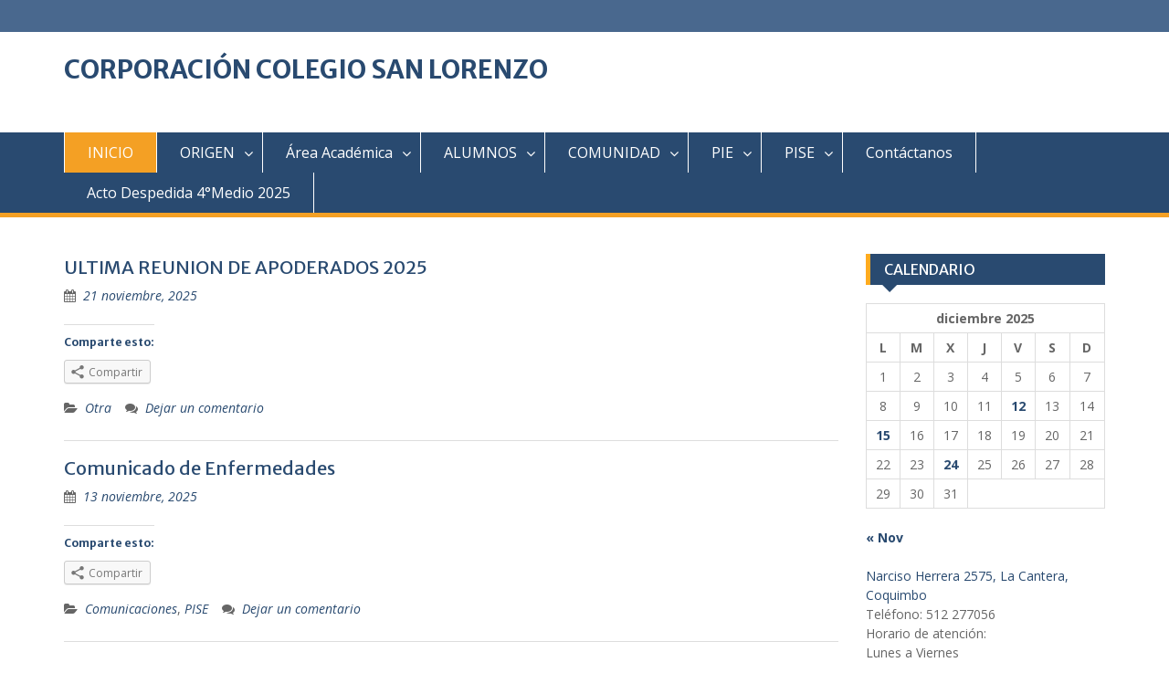

--- FILE ---
content_type: text/html; charset=UTF-8
request_url: http://www.colegiosanlorenzolacantera.cl/wp/page/2/
body_size: 59533
content:
<!DOCTYPE html> <html lang="es"><head>
	    <meta charset="UTF-8">
    <meta name="viewport" content="width=device-width, initial-scale=1">
    <link rel="profile" href="http://gmpg.org/xfn/11">
    <link rel="pingback" href="http://www.colegiosanlorenzolacantera.cl/wp/xmlrpc.php">
    
<title>CORPORACIÓN COLEGIO SAN LORENZO &#8211; Página 2 &#8211; La corporación educativa del colegio San Lorenzo les da la más coordial bienvenida. Todo con el fin de mantenerle informado en todo momento</title>
<meta name='robots' content='max-image-preview:large' />
	<style>img:is([sizes="auto" i], [sizes^="auto," i]) { contain-intrinsic-size: 3000px 1500px }</style>
	<link rel='dns-prefetch' href='//s0.wp.com' />
<link rel='dns-prefetch' href='//secure.gravatar.com' />
<link rel='dns-prefetch' href='//fonts.googleapis.com' />
<link rel="alternate" type="application/rss+xml" title="CORPORACIÓN COLEGIO SAN LORENZO &raquo; Feed" href="http://www.colegiosanlorenzolacantera.cl/wp/feed/" />
<link rel="alternate" type="application/rss+xml" title="CORPORACIÓN COLEGIO SAN LORENZO &raquo; Feed de los comentarios" href="http://www.colegiosanlorenzolacantera.cl/wp/comments/feed/" />
<script type="text/javascript">
/* <![CDATA[ */
window._wpemojiSettings = {"baseUrl":"https:\/\/s.w.org\/images\/core\/emoji\/16.0.1\/72x72\/","ext":".png","svgUrl":"https:\/\/s.w.org\/images\/core\/emoji\/16.0.1\/svg\/","svgExt":".svg","source":{"concatemoji":"http:\/\/www.colegiosanlorenzolacantera.cl\/wp\/wp-includes\/js\/wp-emoji-release.min.js?ver=6.8.3"}};
/*! This file is auto-generated */
!function(s,n){var o,i,e;function c(e){try{var t={supportTests:e,timestamp:(new Date).valueOf()};sessionStorage.setItem(o,JSON.stringify(t))}catch(e){}}function p(e,t,n){e.clearRect(0,0,e.canvas.width,e.canvas.height),e.fillText(t,0,0);var t=new Uint32Array(e.getImageData(0,0,e.canvas.width,e.canvas.height).data),a=(e.clearRect(0,0,e.canvas.width,e.canvas.height),e.fillText(n,0,0),new Uint32Array(e.getImageData(0,0,e.canvas.width,e.canvas.height).data));return t.every(function(e,t){return e===a[t]})}function u(e,t){e.clearRect(0,0,e.canvas.width,e.canvas.height),e.fillText(t,0,0);for(var n=e.getImageData(16,16,1,1),a=0;a<n.data.length;a++)if(0!==n.data[a])return!1;return!0}function f(e,t,n,a){switch(t){case"flag":return n(e,"\ud83c\udff3\ufe0f\u200d\u26a7\ufe0f","\ud83c\udff3\ufe0f\u200b\u26a7\ufe0f")?!1:!n(e,"\ud83c\udde8\ud83c\uddf6","\ud83c\udde8\u200b\ud83c\uddf6")&&!n(e,"\ud83c\udff4\udb40\udc67\udb40\udc62\udb40\udc65\udb40\udc6e\udb40\udc67\udb40\udc7f","\ud83c\udff4\u200b\udb40\udc67\u200b\udb40\udc62\u200b\udb40\udc65\u200b\udb40\udc6e\u200b\udb40\udc67\u200b\udb40\udc7f");case"emoji":return!a(e,"\ud83e\udedf")}return!1}function g(e,t,n,a){var r="undefined"!=typeof WorkerGlobalScope&&self instanceof WorkerGlobalScope?new OffscreenCanvas(300,150):s.createElement("canvas"),o=r.getContext("2d",{willReadFrequently:!0}),i=(o.textBaseline="top",o.font="600 32px Arial",{});return e.forEach(function(e){i[e]=t(o,e,n,a)}),i}function t(e){var t=s.createElement("script");t.src=e,t.defer=!0,s.head.appendChild(t)}"undefined"!=typeof Promise&&(o="wpEmojiSettingsSupports",i=["flag","emoji"],n.supports={everything:!0,everythingExceptFlag:!0},e=new Promise(function(e){s.addEventListener("DOMContentLoaded",e,{once:!0})}),new Promise(function(t){var n=function(){try{var e=JSON.parse(sessionStorage.getItem(o));if("object"==typeof e&&"number"==typeof e.timestamp&&(new Date).valueOf()<e.timestamp+604800&&"object"==typeof e.supportTests)return e.supportTests}catch(e){}return null}();if(!n){if("undefined"!=typeof Worker&&"undefined"!=typeof OffscreenCanvas&&"undefined"!=typeof URL&&URL.createObjectURL&&"undefined"!=typeof Blob)try{var e="postMessage("+g.toString()+"("+[JSON.stringify(i),f.toString(),p.toString(),u.toString()].join(",")+"));",a=new Blob([e],{type:"text/javascript"}),r=new Worker(URL.createObjectURL(a),{name:"wpTestEmojiSupports"});return void(r.onmessage=function(e){c(n=e.data),r.terminate(),t(n)})}catch(e){}c(n=g(i,f,p,u))}t(n)}).then(function(e){for(var t in e)n.supports[t]=e[t],n.supports.everything=n.supports.everything&&n.supports[t],"flag"!==t&&(n.supports.everythingExceptFlag=n.supports.everythingExceptFlag&&n.supports[t]);n.supports.everythingExceptFlag=n.supports.everythingExceptFlag&&!n.supports.flag,n.DOMReady=!1,n.readyCallback=function(){n.DOMReady=!0}}).then(function(){return e}).then(function(){var e;n.supports.everything||(n.readyCallback(),(e=n.source||{}).concatemoji?t(e.concatemoji):e.wpemoji&&e.twemoji&&(t(e.twemoji),t(e.wpemoji)))}))}((window,document),window._wpemojiSettings);
/* ]]> */
</script>
<style id='wp-emoji-styles-inline-css' type='text/css'>

	img.wp-smiley, img.emoji {
		display: inline !important;
		border: none !important;
		box-shadow: none !important;
		height: 1em !important;
		width: 1em !important;
		margin: 0 0.07em !important;
		vertical-align: -0.1em !important;
		background: none !important;
		padding: 0 !important;
	}
</style>
<link rel='stylesheet' id='wp-block-library-css' href='http://www.colegiosanlorenzolacantera.cl/wp/wp-includes/css/dist/block-library/style.min.css?ver=6.8.3' type='text/css' media='all' />
<style id='wp-block-library-theme-inline-css' type='text/css'>
.wp-block-audio :where(figcaption){color:#555;font-size:13px;text-align:center}.is-dark-theme .wp-block-audio :where(figcaption){color:#ffffffa6}.wp-block-audio{margin:0 0 1em}.wp-block-code{border:1px solid #ccc;border-radius:4px;font-family:Menlo,Consolas,monaco,monospace;padding:.8em 1em}.wp-block-embed :where(figcaption){color:#555;font-size:13px;text-align:center}.is-dark-theme .wp-block-embed :where(figcaption){color:#ffffffa6}.wp-block-embed{margin:0 0 1em}.blocks-gallery-caption{color:#555;font-size:13px;text-align:center}.is-dark-theme .blocks-gallery-caption{color:#ffffffa6}:root :where(.wp-block-image figcaption){color:#555;font-size:13px;text-align:center}.is-dark-theme :root :where(.wp-block-image figcaption){color:#ffffffa6}.wp-block-image{margin:0 0 1em}.wp-block-pullquote{border-bottom:4px solid;border-top:4px solid;color:currentColor;margin-bottom:1.75em}.wp-block-pullquote cite,.wp-block-pullquote footer,.wp-block-pullquote__citation{color:currentColor;font-size:.8125em;font-style:normal;text-transform:uppercase}.wp-block-quote{border-left:.25em solid;margin:0 0 1.75em;padding-left:1em}.wp-block-quote cite,.wp-block-quote footer{color:currentColor;font-size:.8125em;font-style:normal;position:relative}.wp-block-quote:where(.has-text-align-right){border-left:none;border-right:.25em solid;padding-left:0;padding-right:1em}.wp-block-quote:where(.has-text-align-center){border:none;padding-left:0}.wp-block-quote.is-large,.wp-block-quote.is-style-large,.wp-block-quote:where(.is-style-plain){border:none}.wp-block-search .wp-block-search__label{font-weight:700}.wp-block-search__button{border:1px solid #ccc;padding:.375em .625em}:where(.wp-block-group.has-background){padding:1.25em 2.375em}.wp-block-separator.has-css-opacity{opacity:.4}.wp-block-separator{border:none;border-bottom:2px solid;margin-left:auto;margin-right:auto}.wp-block-separator.has-alpha-channel-opacity{opacity:1}.wp-block-separator:not(.is-style-wide):not(.is-style-dots){width:100px}.wp-block-separator.has-background:not(.is-style-dots){border-bottom:none;height:1px}.wp-block-separator.has-background:not(.is-style-wide):not(.is-style-dots){height:2px}.wp-block-table{margin:0 0 1em}.wp-block-table td,.wp-block-table th{word-break:normal}.wp-block-table :where(figcaption){color:#555;font-size:13px;text-align:center}.is-dark-theme .wp-block-table :where(figcaption){color:#ffffffa6}.wp-block-video :where(figcaption){color:#555;font-size:13px;text-align:center}.is-dark-theme .wp-block-video :where(figcaption){color:#ffffffa6}.wp-block-video{margin:0 0 1em}:root :where(.wp-block-template-part.has-background){margin-bottom:0;margin-top:0;padding:1.25em 2.375em}
</style>
<style id='classic-theme-styles-inline-css' type='text/css'>
/*! This file is auto-generated */
.wp-block-button__link{color:#fff;background-color:#32373c;border-radius:9999px;box-shadow:none;text-decoration:none;padding:calc(.667em + 2px) calc(1.333em + 2px);font-size:1.125em}.wp-block-file__button{background:#32373c;color:#fff;text-decoration:none}
</style>
<style id='global-styles-inline-css' type='text/css'>
:root{--wp--preset--aspect-ratio--square: 1;--wp--preset--aspect-ratio--4-3: 4/3;--wp--preset--aspect-ratio--3-4: 3/4;--wp--preset--aspect-ratio--3-2: 3/2;--wp--preset--aspect-ratio--2-3: 2/3;--wp--preset--aspect-ratio--16-9: 16/9;--wp--preset--aspect-ratio--9-16: 9/16;--wp--preset--color--black: #000;--wp--preset--color--cyan-bluish-gray: #abb8c3;--wp--preset--color--white: #ffffff;--wp--preset--color--pale-pink: #f78da7;--wp--preset--color--vivid-red: #cf2e2e;--wp--preset--color--luminous-vivid-orange: #ff6900;--wp--preset--color--luminous-vivid-amber: #fcb900;--wp--preset--color--light-green-cyan: #7bdcb5;--wp--preset--color--vivid-green-cyan: #00d084;--wp--preset--color--pale-cyan-blue: #8ed1fc;--wp--preset--color--vivid-cyan-blue: #0693e3;--wp--preset--color--vivid-purple: #9b51e0;--wp--preset--color--gray: #666666;--wp--preset--color--light-gray: #f3f3f3;--wp--preset--color--dark-gray: #222222;--wp--preset--color--blue: #294a70;--wp--preset--color--dark-blue: #15305b;--wp--preset--color--navy-blue: #00387d;--wp--preset--color--sky-blue: #49688e;--wp--preset--color--light-blue: #6081a7;--wp--preset--color--yellow: #f4a024;--wp--preset--color--dark-yellow: #ffab1f;--wp--preset--color--red: #e4572e;--wp--preset--color--green: #54b77e;--wp--preset--gradient--vivid-cyan-blue-to-vivid-purple: linear-gradient(135deg,rgba(6,147,227,1) 0%,rgb(155,81,224) 100%);--wp--preset--gradient--light-green-cyan-to-vivid-green-cyan: linear-gradient(135deg,rgb(122,220,180) 0%,rgb(0,208,130) 100%);--wp--preset--gradient--luminous-vivid-amber-to-luminous-vivid-orange: linear-gradient(135deg,rgba(252,185,0,1) 0%,rgba(255,105,0,1) 100%);--wp--preset--gradient--luminous-vivid-orange-to-vivid-red: linear-gradient(135deg,rgba(255,105,0,1) 0%,rgb(207,46,46) 100%);--wp--preset--gradient--very-light-gray-to-cyan-bluish-gray: linear-gradient(135deg,rgb(238,238,238) 0%,rgb(169,184,195) 100%);--wp--preset--gradient--cool-to-warm-spectrum: linear-gradient(135deg,rgb(74,234,220) 0%,rgb(151,120,209) 20%,rgb(207,42,186) 40%,rgb(238,44,130) 60%,rgb(251,105,98) 80%,rgb(254,248,76) 100%);--wp--preset--gradient--blush-light-purple: linear-gradient(135deg,rgb(255,206,236) 0%,rgb(152,150,240) 100%);--wp--preset--gradient--blush-bordeaux: linear-gradient(135deg,rgb(254,205,165) 0%,rgb(254,45,45) 50%,rgb(107,0,62) 100%);--wp--preset--gradient--luminous-dusk: linear-gradient(135deg,rgb(255,203,112) 0%,rgb(199,81,192) 50%,rgb(65,88,208) 100%);--wp--preset--gradient--pale-ocean: linear-gradient(135deg,rgb(255,245,203) 0%,rgb(182,227,212) 50%,rgb(51,167,181) 100%);--wp--preset--gradient--electric-grass: linear-gradient(135deg,rgb(202,248,128) 0%,rgb(113,206,126) 100%);--wp--preset--gradient--midnight: linear-gradient(135deg,rgb(2,3,129) 0%,rgb(40,116,252) 100%);--wp--preset--font-size--small: 13px;--wp--preset--font-size--medium: 20px;--wp--preset--font-size--large: 28px;--wp--preset--font-size--x-large: 42px;--wp--preset--font-size--normal: 16px;--wp--preset--font-size--huge: 32px;--wp--preset--spacing--20: 0.44rem;--wp--preset--spacing--30: 0.67rem;--wp--preset--spacing--40: 1rem;--wp--preset--spacing--50: 1.5rem;--wp--preset--spacing--60: 2.25rem;--wp--preset--spacing--70: 3.38rem;--wp--preset--spacing--80: 5.06rem;--wp--preset--shadow--natural: 6px 6px 9px rgba(0, 0, 0, 0.2);--wp--preset--shadow--deep: 12px 12px 50px rgba(0, 0, 0, 0.4);--wp--preset--shadow--sharp: 6px 6px 0px rgba(0, 0, 0, 0.2);--wp--preset--shadow--outlined: 6px 6px 0px -3px rgba(255, 255, 255, 1), 6px 6px rgba(0, 0, 0, 1);--wp--preset--shadow--crisp: 6px 6px 0px rgba(0, 0, 0, 1);}:where(.is-layout-flex){gap: 0.5em;}:where(.is-layout-grid){gap: 0.5em;}body .is-layout-flex{display: flex;}.is-layout-flex{flex-wrap: wrap;align-items: center;}.is-layout-flex > :is(*, div){margin: 0;}body .is-layout-grid{display: grid;}.is-layout-grid > :is(*, div){margin: 0;}:where(.wp-block-columns.is-layout-flex){gap: 2em;}:where(.wp-block-columns.is-layout-grid){gap: 2em;}:where(.wp-block-post-template.is-layout-flex){gap: 1.25em;}:where(.wp-block-post-template.is-layout-grid){gap: 1.25em;}.has-black-color{color: var(--wp--preset--color--black) !important;}.has-cyan-bluish-gray-color{color: var(--wp--preset--color--cyan-bluish-gray) !important;}.has-white-color{color: var(--wp--preset--color--white) !important;}.has-pale-pink-color{color: var(--wp--preset--color--pale-pink) !important;}.has-vivid-red-color{color: var(--wp--preset--color--vivid-red) !important;}.has-luminous-vivid-orange-color{color: var(--wp--preset--color--luminous-vivid-orange) !important;}.has-luminous-vivid-amber-color{color: var(--wp--preset--color--luminous-vivid-amber) !important;}.has-light-green-cyan-color{color: var(--wp--preset--color--light-green-cyan) !important;}.has-vivid-green-cyan-color{color: var(--wp--preset--color--vivid-green-cyan) !important;}.has-pale-cyan-blue-color{color: var(--wp--preset--color--pale-cyan-blue) !important;}.has-vivid-cyan-blue-color{color: var(--wp--preset--color--vivid-cyan-blue) !important;}.has-vivid-purple-color{color: var(--wp--preset--color--vivid-purple) !important;}.has-black-background-color{background-color: var(--wp--preset--color--black) !important;}.has-cyan-bluish-gray-background-color{background-color: var(--wp--preset--color--cyan-bluish-gray) !important;}.has-white-background-color{background-color: var(--wp--preset--color--white) !important;}.has-pale-pink-background-color{background-color: var(--wp--preset--color--pale-pink) !important;}.has-vivid-red-background-color{background-color: var(--wp--preset--color--vivid-red) !important;}.has-luminous-vivid-orange-background-color{background-color: var(--wp--preset--color--luminous-vivid-orange) !important;}.has-luminous-vivid-amber-background-color{background-color: var(--wp--preset--color--luminous-vivid-amber) !important;}.has-light-green-cyan-background-color{background-color: var(--wp--preset--color--light-green-cyan) !important;}.has-vivid-green-cyan-background-color{background-color: var(--wp--preset--color--vivid-green-cyan) !important;}.has-pale-cyan-blue-background-color{background-color: var(--wp--preset--color--pale-cyan-blue) !important;}.has-vivid-cyan-blue-background-color{background-color: var(--wp--preset--color--vivid-cyan-blue) !important;}.has-vivid-purple-background-color{background-color: var(--wp--preset--color--vivid-purple) !important;}.has-black-border-color{border-color: var(--wp--preset--color--black) !important;}.has-cyan-bluish-gray-border-color{border-color: var(--wp--preset--color--cyan-bluish-gray) !important;}.has-white-border-color{border-color: var(--wp--preset--color--white) !important;}.has-pale-pink-border-color{border-color: var(--wp--preset--color--pale-pink) !important;}.has-vivid-red-border-color{border-color: var(--wp--preset--color--vivid-red) !important;}.has-luminous-vivid-orange-border-color{border-color: var(--wp--preset--color--luminous-vivid-orange) !important;}.has-luminous-vivid-amber-border-color{border-color: var(--wp--preset--color--luminous-vivid-amber) !important;}.has-light-green-cyan-border-color{border-color: var(--wp--preset--color--light-green-cyan) !important;}.has-vivid-green-cyan-border-color{border-color: var(--wp--preset--color--vivid-green-cyan) !important;}.has-pale-cyan-blue-border-color{border-color: var(--wp--preset--color--pale-cyan-blue) !important;}.has-vivid-cyan-blue-border-color{border-color: var(--wp--preset--color--vivid-cyan-blue) !important;}.has-vivid-purple-border-color{border-color: var(--wp--preset--color--vivid-purple) !important;}.has-vivid-cyan-blue-to-vivid-purple-gradient-background{background: var(--wp--preset--gradient--vivid-cyan-blue-to-vivid-purple) !important;}.has-light-green-cyan-to-vivid-green-cyan-gradient-background{background: var(--wp--preset--gradient--light-green-cyan-to-vivid-green-cyan) !important;}.has-luminous-vivid-amber-to-luminous-vivid-orange-gradient-background{background: var(--wp--preset--gradient--luminous-vivid-amber-to-luminous-vivid-orange) !important;}.has-luminous-vivid-orange-to-vivid-red-gradient-background{background: var(--wp--preset--gradient--luminous-vivid-orange-to-vivid-red) !important;}.has-very-light-gray-to-cyan-bluish-gray-gradient-background{background: var(--wp--preset--gradient--very-light-gray-to-cyan-bluish-gray) !important;}.has-cool-to-warm-spectrum-gradient-background{background: var(--wp--preset--gradient--cool-to-warm-spectrum) !important;}.has-blush-light-purple-gradient-background{background: var(--wp--preset--gradient--blush-light-purple) !important;}.has-blush-bordeaux-gradient-background{background: var(--wp--preset--gradient--blush-bordeaux) !important;}.has-luminous-dusk-gradient-background{background: var(--wp--preset--gradient--luminous-dusk) !important;}.has-pale-ocean-gradient-background{background: var(--wp--preset--gradient--pale-ocean) !important;}.has-electric-grass-gradient-background{background: var(--wp--preset--gradient--electric-grass) !important;}.has-midnight-gradient-background{background: var(--wp--preset--gradient--midnight) !important;}.has-small-font-size{font-size: var(--wp--preset--font-size--small) !important;}.has-medium-font-size{font-size: var(--wp--preset--font-size--medium) !important;}.has-large-font-size{font-size: var(--wp--preset--font-size--large) !important;}.has-x-large-font-size{font-size: var(--wp--preset--font-size--x-large) !important;}
:where(.wp-block-post-template.is-layout-flex){gap: 1.25em;}:where(.wp-block-post-template.is-layout-grid){gap: 1.25em;}
:where(.wp-block-columns.is-layout-flex){gap: 2em;}:where(.wp-block-columns.is-layout-grid){gap: 2em;}
:root :where(.wp-block-pullquote){font-size: 1.5em;line-height: 1.6;}
</style>
<link rel='stylesheet' id='contact-form-7-css' href='http://www.colegiosanlorenzolacantera.cl/wp/wp-content/plugins/contact-form-7/includes/css/styles.css?ver=5.0.5' type='text/css' media='all' />
<link rel='stylesheet' id='SFSImainCss-css' href='http://www.colegiosanlorenzolacantera.cl/wp/wp-content/plugins/ultimate-social-media-icons/css/sfsi-style.css?ver=6.8.3' type='text/css' media='all' />
<link rel='stylesheet' id='fontawesome-css' href='http://www.colegiosanlorenzolacantera.cl/wp/wp-content/themes/education-hub/third-party/font-awesome/css/font-awesome.min.css?ver=4.7.0' type='text/css' media='all' />
<link rel='stylesheet' id='education-hub-google-fonts-css' href='//fonts.googleapis.com/css?family=Open+Sans%3A600%2C400%2C400italic%2C300%2C100%2C700%7CMerriweather+Sans%3A400%2C700&#038;ver=6.8.3' type='text/css' media='all' />
<link rel='stylesheet' id='education-hub-style-css' href='http://www.colegiosanlorenzolacantera.cl/wp/wp-content/themes/education-hub/style.css?ver=2.7' type='text/css' media='all' />
<link rel='stylesheet' id='education-hub-block-style-css' href='http://www.colegiosanlorenzolacantera.cl/wp/wp-content/themes/education-hub/css/blocks.css?ver=20201208' type='text/css' media='all' />
<link rel='stylesheet' id='tablepress-default-css' href='http://www.colegiosanlorenzolacantera.cl/wp/wp-content/plugins/tablepress/css/default.min.css?ver=1.9.1' type='text/css' media='all' />
<link rel='stylesheet' id='forget-about-shortcode-buttons-css' href='http://www.colegiosanlorenzolacantera.cl/wp/wp-content/plugins/forget-about-shortcode-buttons/public/css/button-styles.css?ver=2.1.2' type='text/css' media='all' />
<link rel='stylesheet' id='social-logos-css' href='http://www.colegiosanlorenzolacantera.cl/wp/wp-content/plugins/jetpack/_inc/social-logos/social-logos.min.css?ver=1' type='text/css' media='all' />
<link rel='stylesheet' id='jetpack_css-css' href='http://www.colegiosanlorenzolacantera.cl/wp/wp-content/plugins/jetpack/css/jetpack.css?ver=6.7.4' type='text/css' media='all' />
<script type="text/javascript" src="http://www.colegiosanlorenzolacantera.cl/wp/wp-includes/js/jquery/jquery.min.js?ver=3.7.1" id="jquery-core-js"></script>
<script type="text/javascript" src="http://www.colegiosanlorenzolacantera.cl/wp/wp-includes/js/jquery/jquery-migrate.min.js?ver=3.4.1" id="jquery-migrate-js"></script>
<link rel="https://api.w.org/" href="http://www.colegiosanlorenzolacantera.cl/wp/wp-json/" /><link rel="EditURI" type="application/rsd+xml" title="RSD" href="http://www.colegiosanlorenzolacantera.cl/wp/xmlrpc.php?rsd" />
<meta name="generator" content="WordPress 6.8.3" />
<link rel='shortlink' href='https://wp.me/9mqns' />
<meta name="follow.[base64]" content="jHS9tX1pBQ5CZ1jCla1V"/>
<link rel='dns-prefetch' href='//v0.wordpress.com'/>
<style type='text/css'>img#wpstats{display:none}</style>
<!-- Jetpack Open Graph Tags -->
<meta property="og:type" content="website" />
<meta property="og:title" content="CORPORACIÓN COLEGIO SAN LORENZO" />
<meta property="og:description" content="La corporación educativa del colegio San Lorenzo les da la más coordial bienvenida. Todo con el fin de mantenerle informado en todo momento" />
<meta property="og:url" content="http://www.colegiosanlorenzolacantera.cl/wp/" />
<meta property="og:site_name" content="CORPORACIÓN COLEGIO SAN LORENZO" />
<meta property="og:image" content="https://s0.wp.com/i/blank.jpg" />
<meta property="og:locale" content="es_ES" />

<!-- End Jetpack Open Graph Tags -->

<!-- Styles cached and displayed inline for speed. Generated by http://stylesplugin.com -->
<style type="text/css" id="styles-plugin-css">

</style>
</head>

<body class="home blog paged wp-embed-responsive paged-2 wp-theme-education-hub styles site-layout-fluid global-layout-right-sidebar">

	
	    <div id="page" class="container hfeed site">
    <a class="skip-link screen-reader-text" href="#content">Saltar al contenido</a>
    	<div id="tophead">
		<div class="container">
			<div id="quick-contact">
				
							</div>

			
							<div class="header-social-wrapper">
					<div class="widget education_hub_widget_social"></div>				</div><!-- .header-social-wrapper -->
			
		</div> <!-- .container -->
	</div><!--  #tophead -->

	<header id="masthead" class="site-header" role="banner"><div class="container">			    <div class="site-branding">

		    
										        <div id="site-identity">
					            	              <h1 class="site-title"><a href="http://www.colegiosanlorenzolacantera.cl/wp/" rel="home">CORPORACIÓN COLEGIO SAN LORENZO</a></h1>
	            				
					        </div><!-- #site-identity -->
			
	    </div><!-- .site-branding -->

	    	    
        </div><!-- .container --></header><!-- #masthead -->    <div id="main-nav" class="clear-fix">
        <div class="container">
        <nav id="site-navigation" class="main-navigation" role="navigation">
          <button class="menu-toggle" aria-controls="primary-menu" aria-expanded="false">
          	<i class="fa fa-bars"></i>
          	<i class="fa fa-close"></i>
			Menú</button>
            <div class="wrap-menu-content">
				<div class="menu-inicio-container"><ul id="primary-menu" class="menu"><li id="menu-item-51" class="menu-item menu-item-type-custom menu-item-object-custom current-menu-item menu-item-home menu-item-51"><a href="http://www.colegiosanlorenzolacantera.cl/wp">INICIO</a></li>
<li id="menu-item-91" class="menu-item menu-item-type-custom menu-item-object-custom menu-item-has-children menu-item-91"><a href="#">ORIGEN</a>
<ul class="sub-menu">
	<li id="menu-item-225" class="menu-item menu-item-type-custom menu-item-object-custom menu-item-225"><a href="http://www.colegiosanlorenzolacantera.cl/wp/?page_id=221&#038;preview=true">Visión y Misión</a></li>
	<li id="menu-item-2564" class="menu-item menu-item-type-post_type menu-item-object-page menu-item-2564"><a href="http://www.colegiosanlorenzolacantera.cl/wp/sellos-y-valores/">Sellos y Valores</a></li>
	<li id="menu-item-86" class="menu-item menu-item-type-custom menu-item-object-custom menu-item-86"><a href="http://www.colegiosanlorenzolacantera.cl/wp/?page_id=325&#038;preview=true">Historia</a></li>
	<li id="menu-item-87" class="menu-item menu-item-type-custom menu-item-object-custom menu-item-87"><a href="http://www.colegiosanlorenzolacantera.cl/wp/?page_id=134&#038;preview=true">Reglamentos</a></li>
	<li id="menu-item-266" class="menu-item menu-item-type-custom menu-item-object-custom menu-item-266"><a href="http://www.colegiosanlorenzolacantera.cl/wp/?page_id=213&#038;preview=true">CRA</a></li>
</ul>
</li>
<li id="menu-item-30" class="menu-item menu-item-type-post_type menu-item-object-page menu-item-has-children menu-item-30"><a href="http://www.colegiosanlorenzolacantera.cl/wp/area-academica/">Área Académica</a>
<ul class="sub-menu">
	<li id="menu-item-1606" class="menu-item menu-item-type-post_type menu-item-object-page menu-item-1606"><a href="http://www.colegiosanlorenzolacantera.cl/wp/convivencia-escolar/">Convivencia Escolar</a></li>
	<li id="menu-item-2400" class="menu-item menu-item-type-post_type menu-item-object-page menu-item-2400"><a href="http://www.colegiosanlorenzolacantera.cl/wp/programa-de-integracion-escolar-2/">Programa de Integración Escolar</a></li>
</ul>
</li>
<li id="menu-item-141" class="menu-item menu-item-type-custom menu-item-object-custom menu-item-has-children menu-item-141"><a href="#%20">ALUMNOS</a>
<ul class="sub-menu">
	<li id="menu-item-2584" class="menu-item menu-item-type-post_type menu-item-object-page menu-item-2584"><a href="http://www.colegiosanlorenzolacantera.cl/wp/pre-basica/">PRE BÁSICA</a></li>
	<li id="menu-item-2594" class="menu-item menu-item-type-post_type menu-item-object-page menu-item-2594"><a href="http://www.colegiosanlorenzolacantera.cl/wp/primer-ciclo-1-a-4-basico/">PRIMER CICLO (1° A 4° BÁSICO)</a></li>
	<li id="menu-item-2588" class="menu-item menu-item-type-post_type menu-item-object-page menu-item-2588"><a href="http://www.colegiosanlorenzolacantera.cl/wp/segundo-ciclo-5-a-8-basico/">SEGUNDO CICLO (5° A 8° BÁSICO)</a></li>
	<li id="menu-item-2591" class="menu-item menu-item-type-post_type menu-item-object-page menu-item-2591"><a href="http://www.colegiosanlorenzolacantera.cl/wp/educacion-media/">EDUCACIÓN MEDIA</a></li>
	<li id="menu-item-2761" class="menu-item menu-item-type-post_type menu-item-object-page menu-item-2761"><a href="http://www.colegiosanlorenzolacantera.cl/wp/equipo-pie/">Equipo PIE 2025</a></li>
	<li id="menu-item-144" class="menu-item menu-item-type-custom menu-item-object-custom menu-item-144"><a href="http://www.colegiosanlorenzolacantera.cl/wp/fechas-de-matricula/">ACTIVIDADES</a></li>
	<li id="menu-item-2454" class="menu-item menu-item-type-post_type menu-item-object-page menu-item-2454"><a href="http://www.colegiosanlorenzolacantera.cl/wp/horarios-de-atencion/">INFRAESTRUCTURA</a></li>
	<li id="menu-item-2401" class="menu-item menu-item-type-post_type menu-item-object-page menu-item-2401"><a href="http://www.colegiosanlorenzolacantera.cl/wp/sistema-de-admision-escolar/">SISTEMA DE ADMISIÓN ESCOLAR</a></li>
	<li id="menu-item-185" class="menu-item menu-item-type-post_type menu-item-object-page menu-item-185"><a href="http://www.colegiosanlorenzolacantera.cl/wp/como-postular/">¿CÓMO POSTULAR?</a></li>
</ul>
</li>
<li id="menu-item-2571" class="menu-item menu-item-type-post_type menu-item-object-page menu-item-has-children menu-item-2571"><a href="http://www.colegiosanlorenzolacantera.cl/wp/comunidad/">COMUNIDAD</a>
<ul class="sub-menu">
	<li id="menu-item-4501" class="menu-item menu-item-type-post_type menu-item-object-page menu-item-4501"><a href="http://www.colegiosanlorenzolacantera.cl/wp/proyecto-educativo/">PROYECTO EDUCATIVO</a></li>
	<li id="menu-item-94" class="menu-item menu-item-type-custom menu-item-object-custom menu-item-94"><a href="http://www.colegiosanlorenzolacantera.cl/wp/?page_id=102&#038;preview=true">Dirección</a></li>
	<li id="menu-item-95" class="menu-item menu-item-type-custom menu-item-object-custom menu-item-95"><a href="http://www.colegiosanlorenzolacantera.cl/wp/?page_id=105&#038;preview=true">Equipo de Gestión</a></li>
	<li id="menu-item-96" class="menu-item menu-item-type-custom menu-item-object-custom menu-item-96"><a href="http://www.colegiosanlorenzolacantera.cl/wp/?page_id=114&#038;preview=true">Docentes</a></li>
	<li id="menu-item-97" class="menu-item menu-item-type-custom menu-item-object-custom menu-item-97"><a href="#">Asistentes</a></li>
	<li id="menu-item-2581" class="menu-item menu-item-type-post_type menu-item-object-page menu-item-2581"><a href="http://www.colegiosanlorenzolacantera.cl/wp/comite-paritario/">COMITÉ PARITARIO</a></li>
	<li id="menu-item-2513" class="menu-item menu-item-type-post_type menu-item-object-page menu-item-2513"><a href="http://www.colegiosanlorenzolacantera.cl/wp/infocentro/">INFOCENTRO</a></li>
</ul>
</li>
<li id="menu-item-7048" class="menu-item menu-item-type-post_type menu-item-object-page menu-item-has-children menu-item-7048"><a href="http://www.colegiosanlorenzolacantera.cl/wp/programa-de-integracion-escolar/">PIE</a>
<ul class="sub-menu">
	<li id="menu-item-7049" class="menu-item menu-item-type-post_type menu-item-object-page menu-item-7049"><a href="http://www.colegiosanlorenzolacantera.cl/wp/equipo-pie/">Equipo PIE 2025</a></li>
	<li id="menu-item-7051" class="menu-item menu-item-type-post_type menu-item-object-page menu-item-7051"><a href="http://www.colegiosanlorenzolacantera.cl/wp/ley-de-inclusion-escolar/">Normativa de Inclusión Escolar</a></li>
	<li id="menu-item-7144" class="menu-item menu-item-type-post_type menu-item-object-page menu-item-7144"><a href="http://www.colegiosanlorenzolacantera.cl/wp/actividades-pie-2025/">Actividades PIE 2025</a></li>
</ul>
</li>
<li id="menu-item-128" class="menu-item menu-item-type-custom menu-item-object-custom menu-item-has-children menu-item-128"><a href="#">PISE</a>
<ul class="sub-menu">
	<li id="menu-item-2402" class="menu-item menu-item-type-post_type menu-item-object-page menu-item-2402"><a href="http://www.colegiosanlorenzolacantera.cl/wp/nuestro-equipo-de-gestion/">Plan Integral de Seguridad Escolar</a></li>
</ul>
</li>
<li id="menu-item-99" class="menu-item menu-item-type-post_type menu-item-object-page menu-item-99"><a href="http://www.colegiosanlorenzolacantera.cl/wp/sample-page/">Contáctanos</a></li>
<li id="menu-item-7305" class="menu-item menu-item-type-post_type menu-item-object-page menu-item-7305"><a href="http://www.colegiosanlorenzolacantera.cl/wp/acto-despedida-4medio-2025/">Acto Despedida 4°Medio 2025</a></li>
</ul></div>            </div><!-- .menu-content -->
        </nav><!-- #site-navigation -->
       </div> <!-- .container -->
    </div> <!-- #main-nav -->
    
	<div id="content" class="site-content"><div class="container"><div class="inner-wrapper">    

	<div id="primary" class="content-area">
		<main id="main" class="site-main" role="main">

		
			
						
				
<article id="post-7308" class="post-7308 post type-post status-publish format-standard hentry category-otra">
	<header class="entry-header">
		<h2 class="entry-title"><a href="http://www.colegiosanlorenzolacantera.cl/wp/ultima-reunion-de-apoderados-2025/" rel="bookmark">ULTIMA REUNION DE APODERADOS 2025</a></h2>
				<div class="entry-meta">
			<span class="posted-on"><a href="http://www.colegiosanlorenzolacantera.cl/wp/ultima-reunion-de-apoderados-2025/" rel="bookmark"><time class="entry-date published" datetime="2025-11-21T19:22:00-04:00">21 noviembre, 2025</time><time class="updated" datetime="2025-11-24T07:29:23-04:00">24 noviembre, 2025</time></a></span><span class="byline"> <span class="author vcard"><a class="url fn n" href="http://www.colegiosanlorenzolacantera.cl/wp/author/colegio_san_lorenzo/">colegio_san_lorenzo</a></span></span>		</div><!-- .entry-meta -->
			</header><!-- .entry-header -->

	<div class="entry-content">
				
					<div class="sharedaddy sd-sharing-enabled"><div class="robots-nocontent sd-block sd-social sd-social-icon-text sd-sharing"><h3 class="sd-title">Comparte esto:</h3><div class="sd-content"><ul><li><a href="#" class="sharing-anchor sd-button share-more"><span>Compartir</span></a></li><li class="share-end"></li></ul><div class="sharing-hidden"><div class="inner" style="display: none;"><ul><li class="share-jetpack-whatsapp"><a rel="nofollow noopener noreferrer" data-shared="" class="share-jetpack-whatsapp sd-button share-icon" href="https://api.whatsapp.com/send?text=ULTIMA%20REUNION%20DE%20APODERADOS%202025%20http%3A%2F%2Fwww.colegiosanlorenzolacantera.cl%2Fwp%2Fultima-reunion-de-apoderados-2025%2F" target="_blank" title="Haz clic para compartir en WhatsApp"><span>WhatsApp</span></a></li><li class="share-facebook"><a rel="nofollow noopener noreferrer" data-shared="sharing-facebook-7308" class="share-facebook sd-button share-icon" href="http://www.colegiosanlorenzolacantera.cl/wp/ultima-reunion-de-apoderados-2025/?share=facebook" target="_blank" title="Haz clic para compartir en Facebook"><span>Facebook</span></a></li><li class="share-end"></li><li class="share-end"></li></ul></div></div></div></div></div>		
	</div><!-- .entry-content -->

	<footer class="entry-footer">
		<span class="cat-links"><a href="http://www.colegiosanlorenzolacantera.cl/wp/category/otra/" rel="category tag">Otra</a></span><span class="comments-link"><a href="http://www.colegiosanlorenzolacantera.cl/wp/ultima-reunion-de-apoderados-2025/#respond">Dejar un comentario</a></span>	</footer><!-- .entry-footer -->
</article><!-- #post-## -->

			
				
<article id="post-7299" class="post-7299 post type-post status-publish format-standard hentry category-comunicaciones category-pise">
	<header class="entry-header">
		<h2 class="entry-title"><a href="http://www.colegiosanlorenzolacantera.cl/wp/comunicado-de-enfermedades/" rel="bookmark">Comunicado de Enfermedades</a></h2>
				<div class="entry-meta">
			<span class="posted-on"><a href="http://www.colegiosanlorenzolacantera.cl/wp/comunicado-de-enfermedades/" rel="bookmark"><time class="entry-date published" datetime="2025-11-13T12:40:15-04:00">13 noviembre, 2025</time><time class="updated" datetime="2025-11-13T12:40:23-04:00">13 noviembre, 2025</time></a></span><span class="byline"> <span class="author vcard"><a class="url fn n" href="http://www.colegiosanlorenzolacantera.cl/wp/author/colegio_san_lorenzo/">colegio_san_lorenzo</a></span></span>		</div><!-- .entry-meta -->
			</header><!-- .entry-header -->

	<div class="entry-content">
				
					<div class="sharedaddy sd-sharing-enabled"><div class="robots-nocontent sd-block sd-social sd-social-icon-text sd-sharing"><h3 class="sd-title">Comparte esto:</h3><div class="sd-content"><ul><li><a href="#" class="sharing-anchor sd-button share-more"><span>Compartir</span></a></li><li class="share-end"></li></ul><div class="sharing-hidden"><div class="inner" style="display: none;"><ul><li class="share-jetpack-whatsapp"><a rel="nofollow noopener noreferrer" data-shared="" class="share-jetpack-whatsapp sd-button share-icon" href="https://api.whatsapp.com/send?text=Comunicado%20de%20Enfermedades%20http%3A%2F%2Fwww.colegiosanlorenzolacantera.cl%2Fwp%2Fcomunicado-de-enfermedades%2F" target="_blank" title="Haz clic para compartir en WhatsApp"><span>WhatsApp</span></a></li><li class="share-facebook"><a rel="nofollow noopener noreferrer" data-shared="sharing-facebook-7299" class="share-facebook sd-button share-icon" href="http://www.colegiosanlorenzolacantera.cl/wp/comunicado-de-enfermedades/?share=facebook" target="_blank" title="Haz clic para compartir en Facebook"><span>Facebook</span></a></li><li class="share-end"></li><li class="share-end"></li></ul></div></div></div></div></div>		
	</div><!-- .entry-content -->

	<footer class="entry-footer">
		<span class="cat-links"><a href="http://www.colegiosanlorenzolacantera.cl/wp/category/comunicaciones/" rel="category tag">Comunicaciones</a>, <a href="http://www.colegiosanlorenzolacantera.cl/wp/category/pise/" rel="category tag">PISE</a></span><span class="comments-link"><a href="http://www.colegiosanlorenzolacantera.cl/wp/comunicado-de-enfermedades/#respond">Dejar un comentario</a></span>	</footer><!-- .entry-footer -->
</article><!-- #post-## -->

			
				
<article id="post-7285" class="post-7285 post type-post status-publish format-standard hentry category-otra">
	<header class="entry-header">
		<h2 class="entry-title"><a href="http://www.colegiosanlorenzolacantera.cl/wp/procesos-de-electividad-2025-2026/" rel="bookmark">procesos de electividad 2025 – 2026</a></h2>
				<div class="entry-meta">
			<span class="posted-on"><a href="http://www.colegiosanlorenzolacantera.cl/wp/procesos-de-electividad-2025-2026/" rel="bookmark"><time class="entry-date published" datetime="2025-11-03T15:10:56-04:00">3 noviembre, 2025</time><time class="updated" datetime="2025-11-03T15:11:28-04:00">3 noviembre, 2025</time></a></span><span class="byline"> <span class="author vcard"><a class="url fn n" href="http://www.colegiosanlorenzolacantera.cl/wp/author/colegio_san_lorenzo/">colegio_san_lorenzo</a></span></span>		</div><!-- .entry-meta -->
			</header><!-- .entry-header -->

	<div class="entry-content">
				
					<p>Estudiantes de los electivos de 3° y 4° Medio muestran a la comunidad estudiantil las asignaturas para el procesos de electividad 2025 – 2026</p>
<div class="sharedaddy sd-sharing-enabled"><div class="robots-nocontent sd-block sd-social sd-social-icon-text sd-sharing"><h3 class="sd-title">Comparte esto:</h3><div class="sd-content"><ul><li><a href="#" class="sharing-anchor sd-button share-more"><span>Compartir</span></a></li><li class="share-end"></li></ul><div class="sharing-hidden"><div class="inner" style="display: none;"><ul><li class="share-jetpack-whatsapp"><a rel="nofollow noopener noreferrer" data-shared="" class="share-jetpack-whatsapp sd-button share-icon" href="https://api.whatsapp.com/send?text=procesos%20de%20electividad%202025%20%E2%80%93%202026%20http%3A%2F%2Fwww.colegiosanlorenzolacantera.cl%2Fwp%2Fprocesos-de-electividad-2025-2026%2F" target="_blank" title="Haz clic para compartir en WhatsApp"><span>WhatsApp</span></a></li><li class="share-facebook"><a rel="nofollow noopener noreferrer" data-shared="sharing-facebook-7285" class="share-facebook sd-button share-icon" href="http://www.colegiosanlorenzolacantera.cl/wp/procesos-de-electividad-2025-2026/?share=facebook" target="_blank" title="Haz clic para compartir en Facebook"><span>Facebook</span></a></li><li class="share-end"></li><li class="share-end"></li></ul></div></div></div></div></div>		
	</div><!-- .entry-content -->

	<footer class="entry-footer">
		<span class="cat-links"><a href="http://www.colegiosanlorenzolacantera.cl/wp/category/otra/" rel="category tag">Otra</a></span><span class="comments-link"><a href="http://www.colegiosanlorenzolacantera.cl/wp/procesos-de-electividad-2025-2026/#respond">Dejar un comentario</a></span>	</footer><!-- .entry-footer -->
</article><!-- #post-## -->

			
			
	<nav class="navigation posts-navigation" aria-label="Entradas">
		<h2 class="screen-reader-text">Navegación de entradas</h2>
		<div class="nav-links"><div class="nav-previous"><a href="http://www.colegiosanlorenzolacantera.cl/wp/page/3/" >Entradas anteriores</a></div><div class="nav-next"><a href="http://www.colegiosanlorenzolacantera.cl/wp/" >Entradas siguientes</a></div></div>
	</nav>
		
		</main><!-- #main -->
	</div><!-- #primary -->

<div id="sidebar-primary" class="widget-area" role="complementary">
	    <aside id="calendar-3" class="widget widget_calendar"><h2 class="widget-title">CALENDARIO</h2><div id="calendar_wrap" class="calendar_wrap"><table id="wp-calendar" class="wp-calendar-table">
	<caption>diciembre 2025</caption>
	<thead>
	<tr>
		<th scope="col" aria-label="lunes">L</th>
		<th scope="col" aria-label="martes">M</th>
		<th scope="col" aria-label="miércoles">X</th>
		<th scope="col" aria-label="jueves">J</th>
		<th scope="col" aria-label="viernes">V</th>
		<th scope="col" aria-label="sábado">S</th>
		<th scope="col" aria-label="domingo">D</th>
	</tr>
	</thead>
	<tbody>
	<tr><td>1</td><td>2</td><td>3</td><td>4</td><td>5</td><td>6</td><td>7</td>
	</tr>
	<tr>
		<td>8</td><td>9</td><td>10</td><td>11</td><td><a href="http://www.colegiosanlorenzolacantera.cl/wp/2025/12/12/" aria-label="Entradas publicadas el 12 de December de 2025">12</a></td><td>13</td><td>14</td>
	</tr>
	<tr>
		<td><a href="http://www.colegiosanlorenzolacantera.cl/wp/2025/12/15/" aria-label="Entradas publicadas el 15 de December de 2025">15</a></td><td>16</td><td>17</td><td>18</td><td>19</td><td>20</td><td>21</td>
	</tr>
	<tr>
		<td>22</td><td>23</td><td><a href="http://www.colegiosanlorenzolacantera.cl/wp/2025/12/24/" aria-label="Entradas publicadas el 24 de December de 2025">24</a></td><td id="today">25</td><td>26</td><td>27</td><td>28</td>
	</tr>
	<tr>
		<td>29</td><td>30</td><td>31</td>
		<td class="pad" colspan="4">&nbsp;</td>
	</tr>
	</tbody>
	</table><nav aria-label="Meses anteriores y posteriores" class="wp-calendar-nav">
		<span class="wp-calendar-nav-prev"><a href="http://www.colegiosanlorenzolacantera.cl/wp/2025/11/">&laquo; Nov</a></span>
		<span class="pad">&nbsp;</span>
		<span class="wp-calendar-nav-next">&nbsp;</span>
	</nav></div></aside><aside id="widget_contact_info-3" class="widget widget_contact_info"><div itemscope itemtype="http://schema.org/LocalBusiness"><div class="confit-address" itemscope itemtype="http://schema.org/PostalAddress" itemprop="address"><a href="https://maps.google.com/maps?z=16&#038;q=narciso+herrera+2575,+la+cantera,+coquimbo" target="_blank">Narciso Herrera 2575, La Cantera, Coquimbo</a></div><div class="confit-phone"><span itemprop="telephone">Teléfono: 512 277056 </span></div><div class="confit-hours" itemprop="openingHours">Horario de atención: <br/>Lunes a Viernes <br/>de 8:00 a 18:00 horas.</div></div></aside><aside id="archives-2" class="widget widget_archive"><h2 class="widget-title">Archivos</h2>
			<ul>
					<li><a href='http://www.colegiosanlorenzolacantera.cl/wp/2025/12/'>diciembre 2025</a>&nbsp;(3)</li>
	<li><a href='http://www.colegiosanlorenzolacantera.cl/wp/2025/11/'>noviembre 2025</a>&nbsp;(4)</li>
	<li><a href='http://www.colegiosanlorenzolacantera.cl/wp/2025/10/'>octubre 2025</a>&nbsp;(3)</li>
	<li><a href='http://www.colegiosanlorenzolacantera.cl/wp/2025/09/'>septiembre 2025</a>&nbsp;(1)</li>
	<li><a href='http://www.colegiosanlorenzolacantera.cl/wp/2025/08/'>agosto 2025</a>&nbsp;(6)</li>
	<li><a href='http://www.colegiosanlorenzolacantera.cl/wp/2025/07/'>julio 2025</a>&nbsp;(10)</li>
	<li><a href='http://www.colegiosanlorenzolacantera.cl/wp/2025/06/'>junio 2025</a>&nbsp;(3)</li>
	<li><a href='http://www.colegiosanlorenzolacantera.cl/wp/2025/05/'>mayo 2025</a>&nbsp;(4)</li>
	<li><a href='http://www.colegiosanlorenzolacantera.cl/wp/2025/04/'>abril 2025</a>&nbsp;(9)</li>
	<li><a href='http://www.colegiosanlorenzolacantera.cl/wp/2025/03/'>marzo 2025</a>&nbsp;(6)</li>
	<li><a href='http://www.colegiosanlorenzolacantera.cl/wp/2025/02/'>febrero 2025</a>&nbsp;(1)</li>
	<li><a href='http://www.colegiosanlorenzolacantera.cl/wp/2025/01/'>enero 2025</a>&nbsp;(1)</li>
	<li><a href='http://www.colegiosanlorenzolacantera.cl/wp/2024/12/'>diciembre 2024</a>&nbsp;(1)</li>
	<li><a href='http://www.colegiosanlorenzolacantera.cl/wp/2024/11/'>noviembre 2024</a>&nbsp;(10)</li>
	<li><a href='http://www.colegiosanlorenzolacantera.cl/wp/2024/10/'>octubre 2024</a>&nbsp;(14)</li>
	<li><a href='http://www.colegiosanlorenzolacantera.cl/wp/2024/09/'>septiembre 2024</a>&nbsp;(1)</li>
	<li><a href='http://www.colegiosanlorenzolacantera.cl/wp/2024/08/'>agosto 2024</a>&nbsp;(9)</li>
	<li><a href='http://www.colegiosanlorenzolacantera.cl/wp/2024/07/'>julio 2024</a>&nbsp;(4)</li>
	<li><a href='http://www.colegiosanlorenzolacantera.cl/wp/2024/06/'>junio 2024</a>&nbsp;(10)</li>
	<li><a href='http://www.colegiosanlorenzolacantera.cl/wp/2024/05/'>mayo 2024</a>&nbsp;(13)</li>
	<li><a href='http://www.colegiosanlorenzolacantera.cl/wp/2024/04/'>abril 2024</a>&nbsp;(12)</li>
	<li><a href='http://www.colegiosanlorenzolacantera.cl/wp/2024/03/'>marzo 2024</a>&nbsp;(10)</li>
	<li><a href='http://www.colegiosanlorenzolacantera.cl/wp/2024/02/'>febrero 2024</a>&nbsp;(2)</li>
	<li><a href='http://www.colegiosanlorenzolacantera.cl/wp/2023/12/'>diciembre 2023</a>&nbsp;(11)</li>
	<li><a href='http://www.colegiosanlorenzolacantera.cl/wp/2023/11/'>noviembre 2023</a>&nbsp;(13)</li>
	<li><a href='http://www.colegiosanlorenzolacantera.cl/wp/2023/10/'>octubre 2023</a>&nbsp;(11)</li>
	<li><a href='http://www.colegiosanlorenzolacantera.cl/wp/2023/09/'>septiembre 2023</a>&nbsp;(14)</li>
	<li><a href='http://www.colegiosanlorenzolacantera.cl/wp/2023/08/'>agosto 2023</a>&nbsp;(2)</li>
	<li><a href='http://www.colegiosanlorenzolacantera.cl/wp/2023/07/'>julio 2023</a>&nbsp;(1)</li>
	<li><a href='http://www.colegiosanlorenzolacantera.cl/wp/2023/06/'>junio 2023</a>&nbsp;(10)</li>
	<li><a href='http://www.colegiosanlorenzolacantera.cl/wp/2023/05/'>mayo 2023</a>&nbsp;(13)</li>
	<li><a href='http://www.colegiosanlorenzolacantera.cl/wp/2023/04/'>abril 2023</a>&nbsp;(13)</li>
	<li><a href='http://www.colegiosanlorenzolacantera.cl/wp/2023/03/'>marzo 2023</a>&nbsp;(10)</li>
			</ul>

			</aside><aside id="categories-5" class="widget widget_categories"><h2 class="widget-title">Categorías</h2>
			<ul>
					<li class="cat-item cat-item-3"><a href="http://www.colegiosanlorenzolacantera.cl/wp/category/actividades/">Actividades</a>
</li>
	<li class="cat-item cat-item-5"><a href="http://www.colegiosanlorenzolacantera.cl/wp/category/comunicaciones/">Comunicaciones</a>
</li>
	<li class="cat-item cat-item-190"><a href="http://www.colegiosanlorenzolacantera.cl/wp/category/comunidad/">Comunidad</a>
</li>
	<li class="cat-item cat-item-46"><a href="http://www.colegiosanlorenzolacantera.cl/wp/category/destacado/">Destacado</a>
</li>
	<li class="cat-item cat-item-22"><a href="http://www.colegiosanlorenzolacantera.cl/wp/category/entrevistas/">Entrevistas</a>
</li>
	<li class="cat-item cat-item-17"><a href="http://www.colegiosanlorenzolacantera.cl/wp/category/info/">Info</a>
</li>
	<li class="cat-item cat-item-193"><a href="http://www.colegiosanlorenzolacantera.cl/wp/category/intervenciones/">Intervenciones</a>
</li>
	<li class="cat-item cat-item-1"><a href="http://www.colegiosanlorenzolacantera.cl/wp/category/otra/">Otra</a>
</li>
	<li class="cat-item cat-item-192"><a href="http://www.colegiosanlorenzolacantera.cl/wp/category/pise/">PISE</a>
</li>
			</ul>

			</aside><aside id="wpcom_social_media_icons_widget-3" class="widget widget_wpcom_social_media_icons_widget"><h2 class="widget-title">SÍGUENOS EN:</h2><ul><li><a href="https://www.facebook.com/CSL2575/" class="genericon genericon-facebook" target="_blank"><span class="screen-reader-text">Facebook</span></a></li><li><a href="https://www.youtube.com/channel/UCUeXXalzIkV0NAi3ME30u5Q" class="genericon genericon-youtube" target="_blank"><span class="screen-reader-text">YouTube</span></a></li></ul></aside>	</div><!-- #sidebar-primary -->


</div><!-- .inner-wrapper --></div><!-- .container --></div><!-- #content -->
	<footer id="colophon" class="site-footer" role="contentinfo"><div class="container">    
	    	    	      <div class="copyright">
	        Copyright. Todos los derechos reservados.	      </div><!-- .copyright -->
	    	    <div class="site-info">
	      <a href="https://es.wordpress.org/">Funciona gracias a WordPress</a>
	      <span class="sep"> | </span>
			Education Hub por <a href="https://wenthemes.com/" rel="designer" target="_blank">WEN Themes</a>	    </div><!-- .site-info -->
	    	</div><!-- .container --></footer><!-- #colophon -->
</div><!-- #page --><a href="#page" class="scrollup" id="btn-scrollup"><i class="fa fa-chevron-up"></i></a>
<script type="speculationrules">
{"prefetch":[{"source":"document","where":{"and":[{"href_matches":"\/wp\/*"},{"not":{"href_matches":["\/wp\/wp-*.php","\/wp\/wp-admin\/*","\/wp\/wp-content\/uploads\/*","\/wp\/wp-content\/*","\/wp\/wp-content\/plugins\/*","\/wp\/wp-content\/themes\/education-hub\/*","\/wp\/*\\?(.+)"]}},{"not":{"selector_matches":"a[rel~=\"nofollow\"]"}},{"not":{"selector_matches":".no-prefetch, .no-prefetch a"}}]},"eagerness":"conservative"}]}
</script>
			<!--facebook like and share js -->
			<div id="fb-root"></div>
			<script>
				(function(d, s, id) {
					var js, fjs = d.getElementsByTagName(s)[0];
					if (d.getElementById(id)) return;
					js = d.createElement(s);
					js.id = id;
					js.src = "//connect.facebook.net/en_US/sdk.js#xfbml=1&version=v2.5";
					fjs.parentNode.insertBefore(js, fjs);
				}(document, 'script', 'facebook-jssdk'));
			</script>
		<script>
window.addEventListener('sfsi_functions_loaded', function() {
    if (typeof sfsi_responsive_toggle == 'function') {
        sfsi_responsive_toggle(0);
        // console.log('sfsi_responsive_toggle');

    }
})
</script>
    <script>
        window.addEventListener('sfsi_functions_loaded', function() {
            if (typeof sfsi_plugin_version == 'function') {
                sfsi_plugin_version(2.63);
            }
        });

        function sfsi_processfurther(ref) {
            var feed_id = '[base64]';
            var feedtype = 8;
            var email = jQuery(ref).find('input[name="email"]').val();
            var filter = /^([a-zA-Z0-9_\.\-])+\@(([a-zA-Z0-9\-])+\.)+([a-zA-Z0-9]{2,4})+$/;
            if ((email != "Enter your email") && (filter.test(email))) {
                if (feedtype == "8") {
                    var url = "https://api.follow.it/subscription-form/" + feed_id + "/" + feedtype;
                    window.open(url, "popupwindow", "scrollbars=yes,width=1080,height=760");
                    return true;
                }
            } else {
                alert("Please enter email address");
                jQuery(ref).find('input[name="email"]').focus();
                return false;
            }
        }
    </script>
    <style type="text/css" aria-selected="true">
        .sfsi_subscribe_Popinner {
            width: 100% !important;

            height: auto !important;

            padding: 18px 0px !important;

            background-color: #ffffff !important;

        }

        .sfsi_subscribe_Popinner form {

            margin: 0 20px !important;

        }

        .sfsi_subscribe_Popinner h5 {

            font-family: Helvetica,Arial,sans-serif !important;

            font-weight: bold !important;

            color: #000000 !important;

            font-size: 16px !important;

            text-align: center !important;

            margin: 0 0 10px !important;

            padding: 0 !important;

        }

        .sfsi_subscription_form_field {

            margin: 5px 0 !important;

            width: 100% !important;

            display: inline-flex;

            display: -webkit-inline-flex;

        }

        .sfsi_subscription_form_field input {

            width: 100% !important;

            padding: 10px 0px !important;

        }

        .sfsi_subscribe_Popinner input[type=email] {

            font-family: Helvetica,Arial,sans-serif !important;

            font-style: normal !important;

            color: #000000 !important;

            font-size: 14px !important;

            text-align: center !important;

        }

        .sfsi_subscribe_Popinner input[type=email]::-webkit-input-placeholder {

            font-family: Helvetica,Arial,sans-serif !important;

            font-style: normal !important;

            color: #000000 !important;

            font-size: 14px !important;

            text-align: center !important;

        }

        .sfsi_subscribe_Popinner input[type=email]:-moz-placeholder {
            /* Firefox 18- */

            font-family: Helvetica,Arial,sans-serif !important;

            font-style: normal !important;

            color: #000000 !important;

            font-size: 14px !important;

            text-align: center !important;

        }

        .sfsi_subscribe_Popinner input[type=email]::-moz-placeholder {
            /* Firefox 19+ */

            font-family: Helvetica,Arial,sans-serif !important;

            font-style: normal !important;

            color: #000000 !important;

            font-size: 14px !important;

            text-align: center !important;

        }

        .sfsi_subscribe_Popinner input[type=email]:-ms-input-placeholder {

            font-family: Helvetica,Arial,sans-serif !important;

            font-style: normal !important;

            color: #000000 !important;

            font-size: 14px !important;

            text-align: center !important;

        }

        .sfsi_subscribe_Popinner input[type=submit] {

            font-family: Helvetica,Arial,sans-serif !important;

            font-weight: bold !important;

            color: #000000 !important;

            font-size: 16px !important;

            text-align: center !important;

            background-color: #dedede !important;

        }

        .sfsi_shortcode_container {
            float: left;
        }

        .sfsi_shortcode_container .norm_row .sfsi_wDiv {
            position: relative !important;
        }

        .sfsi_shortcode_container .sfsi_holders {
            display: none;
        }

            </style>

	<div style="display:none">
	</div>

	<script type="text/javascript">
		window.WPCOM_sharing_counts = {"http:\/\/www.colegiosanlorenzolacantera.cl\/wp\/ultima-reunion-de-apoderados-2025\/":7308,"http:\/\/www.colegiosanlorenzolacantera.cl\/wp\/comunicado-de-enfermedades\/":7299,"http:\/\/www.colegiosanlorenzolacantera.cl\/wp\/procesos-de-electividad-2025-2026\/":7285};
	</script>
				<link rel='stylesheet' id='genericons-css' href='http://www.colegiosanlorenzolacantera.cl/wp/wp-content/plugins/jetpack/_inc/genericons/genericons/genericons.css?ver=3.1' type='text/css' media='all' />
<script type="text/javascript" id="contact-form-7-js-extra">
/* <![CDATA[ */
var wpcf7 = {"apiSettings":{"root":"http:\/\/www.colegiosanlorenzolacantera.cl\/wp\/wp-json\/contact-form-7\/v1","namespace":"contact-form-7\/v1"},"recaptcha":{"messages":{"empty":"Por favor, prueba que no eres un robot."}}};
/* ]]> */
</script>
<script type="text/javascript" src="http://www.colegiosanlorenzolacantera.cl/wp/wp-content/plugins/contact-form-7/includes/js/scripts.js?ver=5.0.5" id="contact-form-7-js"></script>
<script type="text/javascript" src="https://s0.wp.com/wp-content/js/devicepx-jetpack.js?ver=202552" id="devicepx-js"></script>
<script type="text/javascript" src="http://www.colegiosanlorenzolacantera.cl/wp/wp-includes/js/jquery/ui/core.min.js?ver=1.13.3" id="jquery-ui-core-js"></script>
<script type="text/javascript" src="http://www.colegiosanlorenzolacantera.cl/wp/wp-content/plugins/ultimate-social-media-icons/js/shuffle/modernizr.custom.min.js?ver=6.8.3" id="SFSIjqueryModernizr-js"></script>
<script type="text/javascript" src="http://www.colegiosanlorenzolacantera.cl/wp/wp-content/plugins/ultimate-social-media-icons/js/shuffle/jquery.shuffle.min.js?ver=6.8.3" id="SFSIjqueryShuffle-js"></script>
<script type="text/javascript" src="http://www.colegiosanlorenzolacantera.cl/wp/wp-content/plugins/ultimate-social-media-icons/js/shuffle/random-shuffle-min.js?ver=6.8.3" id="SFSIjqueryrandom-shuffle-js"></script>
<script type="text/javascript" id="SFSICustomJs-js-extra">
/* <![CDATA[ */
var sfsi_icon_ajax_object = {"ajax_url":"http:\/\/www.colegiosanlorenzolacantera.cl\/wp\/wp-admin\/admin-ajax.php"};
var sfsi_icon_ajax_object = {"ajax_url":"http:\/\/www.colegiosanlorenzolacantera.cl\/wp\/wp-admin\/admin-ajax.php","plugin_url":"http:\/\/www.colegiosanlorenzolacantera.cl\/wp\/wp-content\/plugins\/ultimate-social-media-icons\/"};
/* ]]> */
</script>
<script type="text/javascript" src="http://www.colegiosanlorenzolacantera.cl/wp/wp-content/plugins/ultimate-social-media-icons/js/custom.js?ver=6.8.3" id="SFSICustomJs-js"></script>
<script type="text/javascript" src="https://secure.gravatar.com/js/gprofiles.js?ver=2025Decaa" id="grofiles-cards-js"></script>
<script type="text/javascript" id="wpgroho-js-extra">
/* <![CDATA[ */
var WPGroHo = {"my_hash":""};
/* ]]> */
</script>
<script type="text/javascript" src="http://www.colegiosanlorenzolacantera.cl/wp/wp-content/plugins/jetpack/modules/wpgroho.js?ver=6.8.3" id="wpgroho-js"></script>
<script type="text/javascript" src="http://www.colegiosanlorenzolacantera.cl/wp/wp-content/themes/education-hub/js/skip-link-focus-fix.min.js?ver=20130115" id="education-hub-skip-link-focus-fix-js"></script>
<script type="text/javascript" src="http://www.colegiosanlorenzolacantera.cl/wp/wp-content/themes/education-hub/third-party/cycle2/js/jquery.cycle2.min.js?ver=2.1.6" id="cycle2-js"></script>
<script type="text/javascript" src="http://www.colegiosanlorenzolacantera.cl/wp/wp-content/themes/education-hub/js/custom.min.js?ver=1.0" id="education-hub-custom-js"></script>
<script type="text/javascript" id="education-hub-navigation-js-extra">
/* <![CDATA[ */
var EducationHubScreenReaderText = {"expand":"<span class=\"screen-reader-text\">ampliar el men\u00fa hijo<\/span>","collapse":"<span class=\"screen-reader-text\">cerrar el men\u00fa hijo<\/span>"};
/* ]]> */
</script>
<script type="text/javascript" src="http://www.colegiosanlorenzolacantera.cl/wp/wp-content/themes/education-hub/js/navigation.min.js?ver=20120206" id="education-hub-navigation-js"></script>
<script type="text/javascript" id="sharing-js-js-extra">
/* <![CDATA[ */
var sharing_js_options = {"lang":"es","counts":"1","is_stats_active":"1"};
/* ]]> */
</script>
<script type="text/javascript" src="http://www.colegiosanlorenzolacantera.cl/wp/wp-content/plugins/jetpack/_inc/build/sharedaddy/sharing.min.js?ver=6.7.4" id="sharing-js-js"></script>
<script type="text/javascript" id="sharing-js-js-after">
/* <![CDATA[ */
var windowOpen;
			jQuery( document.body ).on( 'click', 'a.share-facebook', function() {
				// If there's another sharing window open, close it.
				if ( 'undefined' !== typeof windowOpen ) {
					windowOpen.close();
				}
				windowOpen = window.open( jQuery( this ).attr( 'href' ), 'wpcomfacebook', 'menubar=1,resizable=1,width=600,height=400' );
				return false;
			});
/* ]]> */
</script>
<script type='text/javascript' src='https://stats.wp.com/e-202552.js' async='async' defer='defer'></script>
<script type='text/javascript'>
	_stq = window._stq || [];
	_stq.push([ 'view', {v:'ext',j:'1:6.7.4',blog:'138331638',post:'0',tz:'-4',srv:'www.colegiosanlorenzolacantera.cl'} ]);
	_stq.push([ 'clickTrackerInit', '138331638', '0' ]);
</script>
</body>
</html>
